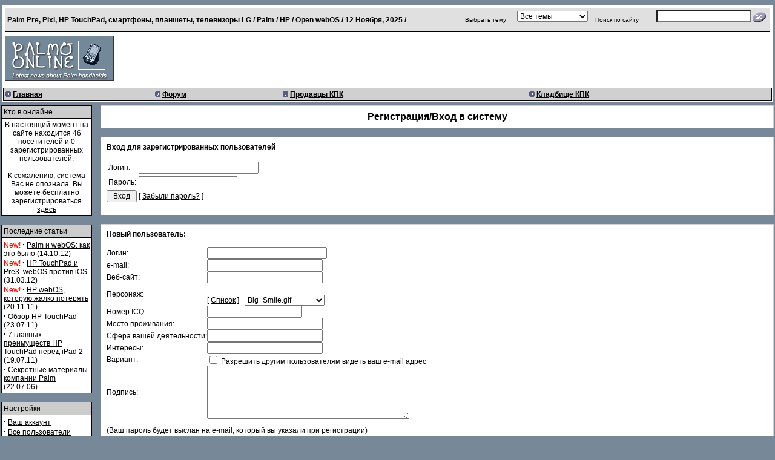

--- FILE ---
content_type: text/html
request_url: http://palmq.ru/user.php?op=userinfo&uname=Burunduk
body_size: 5659
content:
<!DOCTYPE HTML PUBLIC "-//W3C//DTD HTML 4.01 Transitional//EN">
<html>
<head>
<title>Palm Pre, Palm Pixi, Treo. КПК, смартфоны и коммуникаторы webOS: PalmQ Online</title>
<META HTTP-EQUIV="Content-Type" CONTENT="text/html; charset=windows-1251">
<META NAME="AUTHOR" CONTENT="PalmQ Online">
<META NAME="COPYRIGHT" CONTENT="Copyright (c) 2001-2009 by PalmQ Online">
<META NAME="KEYWORDS" CONTENT="palm pre, palm pixi, palm treo, webOS, palm eos, карманный компьютер, КПК, pda, palm, книги, видео, русификатор, русификация, программы, софт, карманный, компьютер, clie, коммуникатор, communicator">
<META NAME="DESCRIPTION" CONTENT="Palm Pre, Palm Pixi, Treo. КПК, смартфоны и коммуникаторы webOS: PalmQ Online">
<META NAME="GENERATOR" CONTENT="PLMQ 5.2 - http://palmq.ru">
<META NAME="ROBOTS" CONTENT="INDEX, FOLLOW">
<SCRIPT type="text/javascript">
<!--
function showimage() {
if (!document.images)
return
document.images.avatar.src=
'http://www.palmq.ru/images/forum/avatar/' + document.Register.user_avatar.options[document.Register.user_avatar.selectedIndex].value
}
//-->
</SCRIPT>

<LINK REL="StyleSheet" HREF="themes/Green/style/style.css" TYPE="text/css">
<link rel="shortcut icon" href="favicon.ico">
<link rel="alternate" type="application/rss+xml" title="RSS 1.0" href="http://www.palmq.ru/backend.php">
</head>


    <body onload=init() bgcolor=778899 text=000000 link=000000 vlink=000000 topmargin=5 leftmargin=0 rightmargin=0 marginheight=5>
    <table border=0 cellpadding=4 cellspacing=0 width=100% align=center><tr><td bgcolor=778899>
    <table border=0 cellspacing=0 cellpadding=1 width=100% bgcolor=FFFFFF><tr><td>
    <table border=0 cellspacing=0 cellpadding=3 width=100% bgcolor=FFFFFF>
    <tr>
    <td colspan=6>
    <table bgcolor=000000 cellspacing=0 width=100%><tr><td colspan=6>
    <table border="0" cellpadding="0" cellspacing="3" bgcolor=e0e0e0 width=100%>
    <tr>
    <td><font class="slogan"><b>Palm Pre, Pixi, HP TouchPad, смартфоны, планшеты, телевизоры LG / Palm / HP / Open webOS /

    <script language=JavaScript>
    <!--   // Array ofmonth Names
    var now = new Date();
    var monthNames = new Array( "Января","Февраля","марта","Апреля","Мая","Июня","Июля","Августа","Сентября","Октября","Ноября","Декабря");
    thisYear = now.getYear();
    if(thisYear < 1900) {thisYear += 1900}; // corrections if Y2K display problem
    document.write(now.getDate() + " " + monthNames[now.getMonth()] + ", " + thisYear);
     // -->
    </script>

    <script type="text/javascript" src="/board/highslide/highslide.js"></script>
    <link rel="stylesheet" type="text/css" href="/board/highslide/highslide.css">
    <script type="text/javascript">
        // override Highslide settings here
        // instead of editing the highslide.js file
	hs.headingEval = 'this.a.title';
	hs.captionEval = 'this.thumb.alt';
        hs.graphicsDir = '/board/highslide/graphics/';
        hs.align = 'center';
        hs.transitions = ['expand', 'crossfade'];
        hs.outlineType = 'rounded-white';
        hs.fadeInOut = true;

    </script>
    </font> /</b></td><td align=right><font class=tiny>Выбрать тему</td><td align=right><form action="search.php" method="get">
    <select name="topic" onChange='submit()'>
<option value="">Все темы</option>
<option  value="59">Aceeca</option>
<option  value="45">Acer</option>
<option  value="53">AlphaSmart</option>
<option  value="49">AMD</option>
<option  value="60">Android</option>
<option  value="57">Apple</option>
<option  value="48">ATI</option>
<option  value="43">Fujitsu</option>
<option  value="51">Garmin</option>
<option  value="32">HandEra</option>
<option  value="50">Happy Birthday</option>
<option  value="41">Happy New Year!</option>
<option  value="44">HP</option>
<option  value="62">HP TouchPad</option>
<option  value="34">IBM</option>
<option  value="37">Kyocera</option>
<option  value="63">LG</option>
<option  value="64">LG webOS</option>
<option  value="40">Linux</option>
<option  value="47">MacOS</option>
<option  value="35">Nokia</option>
<option  value="30">Palm</option>
<option  value="58">Palm Pixi</option>
<option  value="55">Palm Pre</option>
<option  value="38">PalmOS</option>
<option  value="42">PalmQ News</option>
<option  value="46">Panasonic</option>
<option  value="39">Samsung</option>
<option  value="33">Sony</option>
<option  value="36">Symbol</option>
<option  value="54">Tapwave</option>
<option  value="31">Treo</option>
<option  value="56">webOS</option>
<option  value="61">webOS Tips</option>
<option  value="52">Windows</option>
</select></font></td></form>

    <td align=right><font class=tiny>Поиск по сайту </font></td><td align=right><form action=modules.php?name=SiteSearch method=post><input type=text size 30 name=query style="background-color: #FFFFFF"><INPUT TYPE=image hspace=2 src=themes/Green/images/go_search.gif align=absMiddle border=0 width=24 height=18 alt="Поиск по сайту"></td></form></tr>   
    </table>
    </td></tr></table>
    </td></tr>
    <tr bgcolor=FFFFFF><td>
    <a href=http://www.palmq.ru><img src="themes/Green/logo.gif" Alt="Добро пожаловать на PalmQ Online" border=0 width=180 height=75></a></td>
    <td>    <tr><td colspan=8 align=right><font class=tiny></td></tr></table></td></tr><tr>
    <td colspan=6>
    <table bgcolor=000000 cellspacing=0 width=100%><tr><td colspan=6>
    <table border="0" cellpadding="0" cellspacing="3" bgcolor=d0d0d0 width=100%>
    <tr align=left>
    <td><img border=0 src=themes/Green/images/menu.gif width=9 height=9> <a href="/" target="_top" class="nav"><b>Главная</b></a></td><td><img border=0 src=themes/Green/images/menu.gif width=9 height=9> <a href="https://webos-forums.ru"><strong>Форум</strong></a></td>   <td><img border=0 src=themes/Green/images/menu.gif width=9 height=9> <a href="modules.php?name=Sellers_List" target="_blank" class="nav"><b>Продавцы КПК</b></a></td>
    <td>
    <td><img border=0 src=themes/Green/images/menu.gif width=9 height=9> <a href="graveyard.php" target="_top" class="nav"><b>Кладбище КПК</b></a></td>
  </tr>
</table>

    </td></tr></table>
    </td></tr>
    </tr></table></td></tr></table>
    </td></tr><tr><td valign=top width=100% bgcolor=778899>
    <table border=0 cellspacing=0 cellpadding=2 width=100%><tr><td valign=top width=150 bgcolor=778899>
    <table border=0 cellspacing=0 cellpadding=0 width=100% bgcolor=000000><tr><td>
    <table width=100% border=0 cellspacing=1 cellpadding=3><tr><td colspan=1 bgcolor=CCCCCC>
    <font class="content">Кто в онлайне
    </td></tr><tr><td bgcolor=FFFFFF><font class="content">
    <center><font class="content">В настоящий момент на сайте находится 46 посетителей и 0 зарегистрированных пользователей.<br><br>К сожалению, система Вас не опознала. Вы можете бесплатно зарегистрироваться <a href="user.php">здесь</a></font></center>
    </td></tr></table></td></tr></table><br>
    <table border=0 cellspacing=0 cellpadding=0 width=100% bgcolor=000000><tr><td>
    <table width=100% border=0 cellspacing=1 cellpadding=3><tr><td colspan=1 bgcolor=CCCCCC>
    <font class="content">Последние статьи
    </td></tr><tr><td bgcolor=FFFFFF><font class="content">
    <table cellpadding="0" cellspacing="0"><tr valign="top"><td><font color=red>New!</font>&nbsp;<strong><big>&middot;</big></strong>&nbsp<a href="sections.php?op=viewarticle&amp;artid=145">Palm и webOS: как это было</a> (14.10.12)<br><font color=red>New!</font>&nbsp;<strong><big>&middot;</big></strong>&nbsp<a href="sections.php?op=viewarticle&amp;artid=144">HP TouchPad и Pre3. webOS против iOS</a> (31.03.12)<br><font color=red>New!</font>&nbsp;<strong><big>&middot;</big></strong>&nbsp<a href="sections.php?op=viewarticle&amp;artid=143">HP webOS, которую жалко потерять</a> (20.11.11)<br><strong><big>&middot;</big></strong>&nbsp<a href="sections.php?op=viewarticle&amp;artid=142">Обзор HP TouchPad</a> (23.07.11)<br><strong><big>&middot;</big></strong>&nbsp<a href="sections.php?op=viewarticle&amp;artid=141">7 главных преимуществ HP TouchPad перед iPad 2</a> (19.07.11)<br><strong><big>&middot;</big></strong>&nbsp<a href=sections.php?op=viewarticle&artid=22>Секретные материалы компании Palm</a> (22.07.06)<br></td></tr></table>
    </td></tr></table></td></tr></table><br>
    <table border=0 cellspacing=0 cellpadding=0 width=100% bgcolor=000000><tr><td>
    <table width=100% border=0 cellspacing=1 cellpadding=3><tr><td colspan=1 bgcolor=CCCCCC>
    <font class="content">Настройки
    </td></tr><tr><td bgcolor=FFFFFF><font class="content">
    <strong><big>·</big></strong> <a href=user.php>Ваш аккаунт</a><br><strong><big>·</big></strong> <a href=modules.php?op=modload&name=Members_List&file=index>Все пользователи</a><br><strong><big>·</big></strong> <a href=top.php>Top 10 статей</a><br><strong><big>·</big></strong> <a href="news/stories1.html">Все статьи</a><br><strong><big>·</big></strong> <a href="news/articles1.html">Все новости</a><br><strong><big>·</big></strong> <a href="news/downloads1.html">Программы</a><br><strong><big>·</big></strong> <a href=stats.php>Статистика сайта</a><br><strong><big>·</big></strong> <a href="modules.php?op=modload&name=AvantGo&file=index">Вход с КПК</a>
<br><strong><big>·</big></strong> <a href="backend.php">RSS</a></font>
    </td></tr></table></td></tr></table><br>
    <table border=0 cellspacing=0 cellpadding=0 width=100% bgcolor=000000><tr><td>
    <table width=100% border=0 cellspacing=1 cellpadding=3><tr><td colspan=1 bgcolor=CCCCCC>
    <font class="content">Последние советы
    </td></tr><tr><td bgcolor=FFFFFF><font class="content">
    <font color=red>New!</font>&nbsp;<strong><big>&middot;</big></strong>&nbsp<a href="article.php?sid=3103" title="Запуск демонстрационного режима (Exhibition mode) из лаунчера webOS">Запуск демонстрационного режима (Exhibition mode) из лаунчера webOS</a> (04.02.13)<br>
<font color=red>New!</font>&nbsp;<strong><big>&middot;</big></strong>&nbsp<a href="article.php?sid=3102" title="Перемещение или удаление нескольких файлов одновременно">Перемещение или удаление нескольких файлов одновременно</a> (03.02.13)<br>
<font color=red>New!</font>&nbsp;<strong><big>&middot;</big></strong>&nbsp<a href="article.php?sid=3101" title="Добавление избранных композиций на главный экран Music Player (Remix)">Добавление избранных композиций на главный экран Music Player (Remix)</a> (28.01.13)<br>
<strong><big>&middot;</big></strong>&nbsp<a href="article.php?sid=3100" title="Увеличение числа иконок в лаунчере HP TouchPad ">Увеличение числа иконок в лаунчере HP TouchPad </a> (25.01.13)<br>
<strong><big>&middot;</big></strong>&nbsp<a href="article.php?sid=3099" title="Редактирование "черного списка" приложений в Preware">Редактирование "черного списка" приложений в Preware</a> (22.01.13)<br>
<strong><big>&middot;</big></strong>&nbsp<a href="article.php?sid=3098" title="Изменение порядка учетных записей электронной почты [webOS 3.x]">Изменение порядка учетных записей электронной почты [webOS 3.x]</a> (17.01.13)<br>
<strong><big>&middot;</big></strong>&nbsp<a href="article.php?sid=3097" title="Сортировка списков путем нажатия и удержания">Сортировка списков путем нажатия и удержания</a> (11.01.13)<br>
<strong><big>&middot;</big></strong>&nbsp<a href="article.php?sid=3096" title="Способы перезагрузки планшета HP TouchPad">Способы перезагрузки планшета HP TouchPad</a> (09.01.13)<br>
<strong><big>&middot;</big></strong>&nbsp<a href="article.php?sid=3095" title="Проверка даты последнего резервного копирования данных пользователя">Проверка даты последнего резервного копирования данных пользователя</a> (08.01.13)<br>
<strong><big>&middot;</big></strong>&nbsp<a href="article.php?sid=3093" title="Изменение имени webOS-устройства">Изменение имени webOS-устройства</a> (05.01.13)<br>

    </td></tr></table></td></tr></table><br><img src=images/pix.gif border=0 width=150 height=1></td><td>&nbsp;&nbsp;</td><td width=100% valign=top><table width="100%" border="0" cellspacing="1" cellpadding="0" bgcolor="#D0D0D0"><tr><td>
<table width="100%" border="0" cellspacing="1" cellpadding="8" bgcolor="#FFFFFF"><tr><td>
<center><font class="title"><b>Регистрация/Вход в систему</b></font></center>
</td></tr></table></td></tr></table>
<br>
<table width="100%" border="0" cellspacing="1" cellpadding="0" bgcolor="#D0D0D0"><tr><td>
<table width="100%" border="0" cellspacing="1" cellpadding="8" bgcolor="#FFFFFF"><tr><td>
<form action="user.php" method="post">
<b> Вход для зарегистрированных пользователей</b><br><br>
<table border="0"><tr><td>
Логин:</td><td><input type="text" name="uname" size="26" maxlength="25"></td></tr>
<tr><td>Пароль:</td><td><input type="password" name="pass" size="21" maxlength="20"></td></tr></table>
<input type="hidden" name="op" value="login">
<input type="submit" value=" Вход "> <font class="content">[ <a href="user.php#lost">Забыли пароль?</a> ]</font>
</form>
</td></tr></table></td></tr></table>
<br><table width="100%" border="0" cellspacing="1" cellpadding="0" bgcolor="#D0D0D0"><tr><td>
<table width="100%" border="0" cellspacing="1" cellpadding="8" bgcolor="#FFFFFF"><tr><td>
<form name="Register" action="user.php" method="post">
<b>Новый пользователь:</b><br><br>
<table cellpadding="0" cellspacing="0" border="0">
<tr><td>Логин:</td><td><input type="text" name="uname" size="26" maxlength="25"></td></tr>
<tr><td>e-mail:</td><td><input type="text" name="email" size="25" maxlength="60"></td></tr>
<tr><td>Веб-сайт:</td><td><input type="text" name="url" size="25" maxlength="255"></td></tr>
<tr><td>Персонаж:</td><td>[ <a href="user.php?op=avatarlist">Список</a> ]&nbsp;&nbsp;
<select name="user_avatar" onChange="showimage()">
<option value="Big_Smile.gif">Big_Smile.gif</option>
<option value="Blahhhh.gif">Blahhhh.gif</option>
<option value="Cleatus.gif">Cleatus.gif</option>
<option value="Colgate.gif">Colgate.gif</option>
<option value="Constipated.gif">Constipated.gif</option>
<option value="Disappointed.gif">Disappointed.gif</option>
<option value="Dude.gif">Dude.gif</option>
<option value="Errrr.gif">Errrr.gif</option>
<option value="Evil.gif">Evil.gif</option>
<option value="Fins.gif">Fins.gif</option>
<option value="Gee_George.gif">Gee_George.gif</option>
<option value="Helmet.gif">Helmet.gif</option>
<option value="Hey.gif">Hey.gif</option>
<option value="Impacted_molars.gif">Impacted_molars.gif</option>
<option value="Incognito.gif">Incognito.gif</option>
<option value="Knocked_Out.gif">Knocked_Out.gif</option>
<option value="Mr_Smeade.gif">Mr_Smeade.gif</option>
<option value="Patch.gif">Patch.gif</option>
<option value="Proud.gif">Proud.gif</option>
<option value="Sneaky.gif">Sneaky.gif</option>
<option value="blank.gif">blank.gif</option>
<option value="face31.gif">face31.gif</option>
<option value="face34.gif">face34.gif</option>
<option value="face37.gif">face37.gif</option>
<option value="face38.gif">face38.gif</option>
<option value="face39.gif">face39.gif</option>
<option value="face40.gif">face40.gif</option>
<option value="face41.gif">face41.gif</option>
<option value="face42.gif">face42.gif</option>
<option value="face43.gif">face43.gif</option>
<option value="face44.gif">face44.gif</option>
<option value="face45.gif">face45.gif</option>
<option value="face46.gif">face46.gif</option>
<option value="face47.gif">face47.gif</option>
<option value="face48.gif">face48.gif</option>
<option value="face49.gif">face49.gif</option>
<option value="face50.gif">face50.gif</option>
<option value="face51.gif">face51.gif</option>
<option value="face52.gif">face52.gif</option>
<option value="face53.gif">face53.gif</option>
<option value="face55.gif">face55.gif</option>
<option value="face56.gif">face56.gif</option>
<option value="face59.gif">face59.gif</option>
<option value="face60.gif">face60.gif</option>
<option value="face61.gif">face61.gif</option>
<option value="face62.gif">face62.gif</option>
<option value="face67.gif">face67.gif</option>
<option value="face70.gif">face70.gif</option>
<option value="face71.gif">face71.gif</option>
<option value="face79.gif">face79.gif</option>
<option value="face80.gif">face80.gif</option>
<option value="face82.gif">face82.gif</option>
<option value="face83.gif">face83.gif</option>
<option value="face86.gif">face86.gif</option>
<option value="face89.gif">face89.gif</option>
<option value="face93.gif">face93.gif</option>
<option value="oogle.gif">oogle.gif</option>
</select>&nbsp;&nbsp;<img src="images/forum/avatar/blank.gif" name="avatar" width="32" height="32" alt="">
</td></tr>
<tr><td>Номер ICQ:</td><td><input type="text" name="user_icq" size="20" maxlength="20"></td></tr>
<tr><td>Место проживания:</td><td><input type="text" name="user_from" size="25" maxlength="60"></td></tr>
<tr><td>Сфера вашей деятельности:</td><td><input type="text" name="user_occ" size="25" maxlength="60"></td></tr>
<tr><td>Интересы:</td><td><input type="text" name="user_intrest" size="25" maxlength="255"></td></tr>
<tr><td>Вариант:</td><td><INPUT TYPE="CHECKBOX" NAME="user_viewemail" VALUE="1"> Разрешить другим пользователям видеть ваш e-mail адрес</td></tr>
<tr><td>Подпись:</td><td><TEXTAREA NAME="user_sig" ROWS="6" COLS="45"></TEXTAREA></td></tr>
<tr><td>
<input type="hidden" name="op" value="new1 user">
</td></tr></table>
</form>
(Ваш пароль будет выслан на e-mail, который вы указали при регистрации)<br><br>
<b>Внимание: Настройки аккаунта основаны на cookie.</b><br><br>
Как зарегистрированный пользователь Вы можете:<br>
<ul>
<li>Поместить комментарии от вашего имени 
<li>Поместить новости от вашего именем
<li>Настроить персональный раздел на главной странице
<li>Выбрать, сколько новостей вы хотите видеть на стартовой странице
<li>Настроить комментарии
<li>Выбрать оформление сайта
<li>и использовать некоторые другие дополнительные возможности...
</ul>
Зарегистрируйтесь прямо сейчас! Это - бесплатно!<br>
Мы не даём/продаём другим вашу персональную информацию.
</td></tr></table></td></tr></table>
<br><table width="100%" border="0" cellspacing="1" cellpadding="0" bgcolor="#D0D0D0"><tr><td>
<table width="100%" border="0" cellspacing="1" cellpadding="8" bgcolor="#FFFFFF"><tr><td>
<a name="lost"><b>Забыли пароль?</b><br><br>
Ничего страшного. Просто укажите Ваш логин и нажмите кнопку 'Выслать пароль'. Вы получите подтверждающий код на e-mail, указанный при регистрации. После этого вернитесь сюда и введите своё Имя и Код, после чего вы получите новый пароль по e-mail.<br>
<form action="user.php" method="post">
<table border="0"><tr><td>
Логин:</td><td><input type="text" name="uname" size="26" maxlength="25"></td></tr>
<tr><td>Подтверждающий код:</td><td><input type="text" name="code" size="5" maxlength="6"></td></tr></table>
<input type="hidden" name="op" value="mailpasswd">
<input type="submit" value="Выслать пароль">
</form>
</td></tr></table></td></tr></table>
</td></tr></table></td></tr></table><br><br>
    <center><font class=tiny>

    (©) 1999-2017 PalmQ Tech. Полное или частичное воспроизведение материалов данного сайта допускается только<br>при условии наличия прямой активной индексируемой и видимой ссылки на сайт или на конкретный материал.<br>

    <script type="text/javascript">
<!--
var _acic={dataProvider:10};(function(){var e=document.createElement("script");e.type="text/javascript";e.async=true;e.src="https://www.acint.net/aci.js";var t=document.getElementsByTagName("script")[0];t.parentNode.insertBefore(e,t)})()
//-->
</script><br>

    </font></center>

    
    </body>

    </html>

--- FILE ---
content_type: text/css
request_url: http://palmq.ru/themes/Green/style/style.css
body_size: 443
content:
TD 		{font-size: 12px; font-family: Verdana,Arial,Helvetica}
BODY 		{font-size: 12px; font-family: Verdana,Arial,Helvetica}
P		{font-size: 12px; font-family: Verdana,Arial,Helvetica}
DIV		{font-size: 12px; font-family: Verdana,Arial,Helvetica}
INPUT		{font-size: 12px; font-family: Verdana,Arial,Helvetica}
TEXTAREA	{font-size: 12px; font-family: Verdana,Arial,Helvetica}
FORM 		{font-size: 12px; font-family: Verdana,Arial,Helvetica}
SELECT		{font-size: 12px; font-family: Verdana,Arial,Helvetica}
.title 		{BACKGROUND: none; COLOR: #000000; FONT-SIZE: 16px; FONT-WEIGHT: bold; FONT-FAMILY: Verdana, Helvetica; TEXT-DECORATION: none}
.content 	{BACKGROUND: none; COLOR: #000000; FONT-SIZE: 12px; FONT-FAMILY: Verdana, Helvetica}
.storytitle 	{BACKGROUND: none; COLOR: #363636; FONT-SIZE: 14px; FONT-WEIGHT: bold; FONT-FAMILY: Verdana, Helvetica; TEXT-DECORATION: none}
.storycat	{BACKGROUND: none; COLOR: #000000; FONT-SIZE: 14px; FONT-WEIGHT: bold; FONT-FAMILY: Verdana, Helvetica; TEXT-DECORATION: underline}
.boxtitle 	{BACKGROUND: none; COLOR: #363636; FONT-SIZE: 12px; FONT-WEIGHT: bold; FONT-FAMILY: Verdana, Helvetica; TEXT-DECORATION: none}
.boxcontent 	{BACKGROUND: none; COLOR: #000000; FONT-SIZE: 12px; FONT-FAMILY: Verdana, Helvetica}
.option 	{BACKGROUND: none; COLOR: #000000; FONT-SIZE: 14px; FONT-WEIGHT: bold; FONT-FAMILY: Verdana, Helvetica; TEXT-DECORATION: none}
.small		{BACKGROUND: none; COLOR: #000000; FONT-SIZE: 11px; FONT-WEIGHT: normal; FONT-FAMILY: Verdana, Helvetica; TEXT-DECORATION: none}
.tiny		{BACKGROUND: none; COLOR: #000000; FONT-SIZE: 10px; FONT-WEIGHT: normal; FONT-FAMILY: Verdana, Helvetica; TEXT-DECORATION: none}
.slogan		{BACKGROUND: none; COLOR: #000000; FONT-SIZE: 12px; FONT-FAMILY: Verdana, Helvetica}


/* Navbar */

A.nav 		{color: #000000; text-decoration:underline;}
A.nav:visited 	{color: #000000; text-decoration:none;}
A.nav:hover 	{color: #000000; text-decoration:underline;}
A.nav:active 	{color: #000000; text-decoration:underline;}

A.subs		{BACKGROUND: none; COLOR: #000000; FONT-SIZE: 10px; FONT-WEIGHT: normal; FONT-FAMILY: Verdana, Helvetica; TEXT-DECORATION: none}
A.subs:hover	{BACKGROUND: none; COLOR: #d87d0e; FONT-SIZE: 10px; FONT-WEIGHT: normal; FONT-FAMILY: Verdana, Helvetica; TEXT-DECORATION: underline;}
